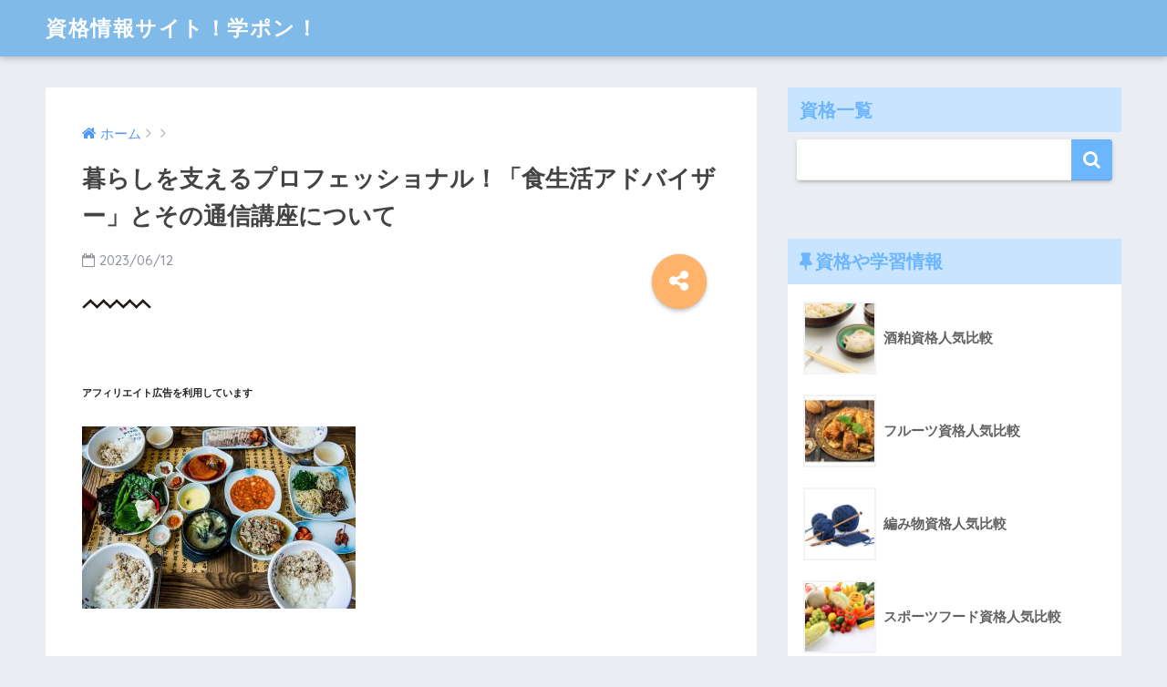

--- FILE ---
content_type: text/html; charset=UTF-8
request_url: https://www.e-sol.net/aluminous-749358_960_720/
body_size: 12888
content:
<!doctype html> <!--[if lt IE 7]><html dir="ltr" lang="ja" prefix="og: https://ogp.me/ns#" class="no-js lt-ie9 lt-ie8 lt-ie7"><![endif]--> <!--[if (IE 7)&!(IEMobile)]><html dir="ltr" lang="ja" prefix="og: https://ogp.me/ns#" class="no-js lt-ie9 lt-ie8"><![endif]--> <!--[if (IE 8)&!(IEMobile)]><html dir="ltr" lang="ja" prefix="og: https://ogp.me/ns#" class="no-js lt-ie9"><![endif]--> <!--[if gt IE 8]><!--><html dir="ltr" lang="ja" prefix="og: https://ogp.me/ns#" class="no-js"><!--<![endif]--><head><meta charset="utf-8"><meta http-equiv="X-UA-Compatible" content="IE=edge"><meta name="HandheldFriendly" content="True"><meta name="MobileOptimized" content="320"><meta name="viewport" content="width=device-width, initial-scale=1"/><meta name="msapplication-TileColor" content="#6bb6ff"><meta name="theme-color" content="#6bb6ff"><link rel="pingback" href="https://www.e-sol.net/xmlrpc.php"><title>暮らしを支えるプロフェッショナル！「食生活アドバイザー」とその通信講座について | 資格情報サイト！学ポン！</title><meta name="robots" content="max-image-preview:large" /><meta name="author" content="croud_lilac8"/><meta name="google-site-verification" content="pg_dNWX3uO1ksv_g6yF-QjVdYWNCykoxQosIRy8oc90" /><link rel="canonical" href="https://www.e-sol.net/aluminous-749358_960_720/" /><meta name="generator" content="All in One SEO (AIOSEO) 4.9.3" /><meta property="og:locale" content="ja_JP" /><meta property="og:site_name" content="資格情報サイト！学ポン！ | 学びの情報サイト。資格や通信教育・通信講座の情報" /><meta property="og:type" content="article" /><meta property="og:title" content="暮らしを支えるプロフェッショナル！「食生活アドバイザー」とその通信講座について | 資格情報サイト！学ポン！" /><meta property="og:url" content="https://www.e-sol.net/aluminous-749358_960_720/" /><meta property="article:published_time" content="2023-06-12T03:34:13+00:00" /><meta property="article:modified_time" content="2023-06-12T03:34:13+00:00" /><meta name="twitter:card" content="summary" /><meta name="twitter:title" content="暮らしを支えるプロフェッショナル！「食生活アドバイザー」とその通信講座について | 資格情報サイト！学ポン！" /> <script type="application/ld+json" class="aioseo-schema">{"@context":"https:\/\/schema.org","@graph":[{"@type":"BreadcrumbList","@id":"https:\/\/www.e-sol.net\/aluminous-749358_960_720\/#breadcrumblist","itemListElement":[{"@type":"ListItem","@id":"https:\/\/www.e-sol.net#listItem","position":1,"name":"\u30db\u30fc\u30e0","item":"https:\/\/www.e-sol.net","nextItem":{"@type":"ListItem","@id":"https:\/\/www.e-sol.net\/aluminous-749358_960_720\/#listItem","name":"\u66ae\u3089\u3057\u3092\u652f\u3048\u308b\u30d7\u30ed\u30d5\u30a7\u30c3\u30b7\u30e7\u30ca\u30eb\uff01\u300c\u98df\u751f\u6d3b\u30a2\u30c9\u30d0\u30a4\u30b6\u30fc\u300d\u3068\u305d\u306e\u901a\u4fe1\u8b1b\u5ea7\u306b\u3064\u3044\u3066"}},{"@type":"ListItem","@id":"https:\/\/www.e-sol.net\/aluminous-749358_960_720\/#listItem","position":2,"name":"\u66ae\u3089\u3057\u3092\u652f\u3048\u308b\u30d7\u30ed\u30d5\u30a7\u30c3\u30b7\u30e7\u30ca\u30eb\uff01\u300c\u98df\u751f\u6d3b\u30a2\u30c9\u30d0\u30a4\u30b6\u30fc\u300d\u3068\u305d\u306e\u901a\u4fe1\u8b1b\u5ea7\u306b\u3064\u3044\u3066","previousItem":{"@type":"ListItem","@id":"https:\/\/www.e-sol.net#listItem","name":"\u30db\u30fc\u30e0"}}]},{"@type":"ItemPage","@id":"https:\/\/www.e-sol.net\/aluminous-749358_960_720\/#itempage","url":"https:\/\/www.e-sol.net\/aluminous-749358_960_720\/","name":"\u66ae\u3089\u3057\u3092\u652f\u3048\u308b\u30d7\u30ed\u30d5\u30a7\u30c3\u30b7\u30e7\u30ca\u30eb\uff01\u300c\u98df\u751f\u6d3b\u30a2\u30c9\u30d0\u30a4\u30b6\u30fc\u300d\u3068\u305d\u306e\u901a\u4fe1\u8b1b\u5ea7\u306b\u3064\u3044\u3066 | \u8cc7\u683c\u60c5\u5831\u30b5\u30a4\u30c8\uff01\u5b66\u30dd\u30f3\uff01","inLanguage":"ja","isPartOf":{"@id":"https:\/\/www.e-sol.net\/#website"},"breadcrumb":{"@id":"https:\/\/www.e-sol.net\/aluminous-749358_960_720\/#breadcrumblist"},"author":{"@id":"https:\/\/www.e-sol.net\/author\/croud_lilac8\/#author"},"creator":{"@id":"https:\/\/www.e-sol.net\/author\/croud_lilac8\/#author"},"datePublished":"2023-06-12T12:34:13+09:00","dateModified":"2023-06-12T12:34:13+09:00"},{"@type":"Organization","@id":"https:\/\/www.e-sol.net\/#organization","name":"\u8cc7\u683c\u60c5\u5831\u30b5\u30a4\u30c8\uff01\u5b66\u30dd\u30f3\uff01","description":"\u5b66\u3073\u306e\u60c5\u5831\u30b5\u30a4\u30c8\u3002\u8cc7\u683c\u3084\u901a\u4fe1\u6559\u80b2\u30fb\u901a\u4fe1\u8b1b\u5ea7\u306e\u60c5\u5831","url":"https:\/\/www.e-sol.net\/"},{"@type":"Person","@id":"https:\/\/www.e-sol.net\/author\/croud_lilac8\/#author","url":"https:\/\/www.e-sol.net\/author\/croud_lilac8\/","name":"croud_lilac8","image":{"@type":"ImageObject","@id":"https:\/\/www.e-sol.net\/aluminous-749358_960_720\/#authorImage","url":"https:\/\/secure.gravatar.com\/avatar\/402ae2b2e338d2600b0e9b7a1339cabbf8aade54b43fda82ab4e18bb3ba996d2?s=96&d=mm&r=g","width":96,"height":96,"caption":"croud_lilac8"}},{"@type":"WebSite","@id":"https:\/\/www.e-sol.net\/#website","url":"https:\/\/www.e-sol.net\/","name":"\u8cc7\u683c\u60c5\u5831\u30b5\u30a4\u30c8\uff01\u5b66\u30dd\u30f3\uff01","description":"\u5b66\u3073\u306e\u60c5\u5831\u30b5\u30a4\u30c8\u3002\u8cc7\u683c\u3084\u901a\u4fe1\u6559\u80b2\u30fb\u901a\u4fe1\u8b1b\u5ea7\u306e\u60c5\u5831","inLanguage":"ja","publisher":{"@id":"https:\/\/www.e-sol.net\/#organization"}}]}</script> <link rel='dns-prefetch' href='//modules.promolayer.io' /><link rel='dns-prefetch' href='//ajax.googleapis.com' /><link rel='dns-prefetch' href='//fonts.googleapis.com' /><link rel="alternate" type="application/rss+xml" title="資格情報サイト！学ポン！ &raquo; フィード" href="https://www.e-sol.net/feed/" /><link rel="alternate" type="application/rss+xml" title="資格情報サイト！学ポン！ &raquo; コメントフィード" href="https://www.e-sol.net/comments/feed/" /><link rel="alternate" title="oEmbed (JSON)" type="application/json+oembed" href="https://www.e-sol.net/wp-json/oembed/1.0/embed?url=https%3A%2F%2Fwww.e-sol.net%2Faluminous-749358_960_720%2F" /><link rel="alternate" title="oEmbed (XML)" type="text/xml+oembed" href="https://www.e-sol.net/wp-json/oembed/1.0/embed?url=https%3A%2F%2Fwww.e-sol.net%2Faluminous-749358_960_720%2F&#038;format=xml" /><style id='wp-img-auto-sizes-contain-inline-css' type='text/css'>img:is([sizes=auto i],[sizes^="auto," i]){contain-intrinsic-size:3000px 1500px}
/*# sourceURL=wp-img-auto-sizes-contain-inline-css */</style><style id='wp-emoji-styles-inline-css' type='text/css'>img.wp-smiley, img.emoji {
		display: inline !important;
		border: none !important;
		box-shadow: none !important;
		height: 1em !important;
		width: 1em !important;
		margin: 0 0.07em !important;
		vertical-align: -0.1em !important;
		background: none !important;
		padding: 0 !important;
	}
/*# sourceURL=wp-emoji-styles-inline-css */</style><style id='wp-block-library-inline-css' type='text/css'>:root{--wp-block-synced-color:#7a00df;--wp-block-synced-color--rgb:122,0,223;--wp-bound-block-color:var(--wp-block-synced-color);--wp-editor-canvas-background:#ddd;--wp-admin-theme-color:#007cba;--wp-admin-theme-color--rgb:0,124,186;--wp-admin-theme-color-darker-10:#006ba1;--wp-admin-theme-color-darker-10--rgb:0,107,160.5;--wp-admin-theme-color-darker-20:#005a87;--wp-admin-theme-color-darker-20--rgb:0,90,135;--wp-admin-border-width-focus:2px}@media (min-resolution:192dpi){:root{--wp-admin-border-width-focus:1.5px}}.wp-element-button{cursor:pointer}:root .has-very-light-gray-background-color{background-color:#eee}:root .has-very-dark-gray-background-color{background-color:#313131}:root .has-very-light-gray-color{color:#eee}:root .has-very-dark-gray-color{color:#313131}:root .has-vivid-green-cyan-to-vivid-cyan-blue-gradient-background{background:linear-gradient(135deg,#00d084,#0693e3)}:root .has-purple-crush-gradient-background{background:linear-gradient(135deg,#34e2e4,#4721fb 50%,#ab1dfe)}:root .has-hazy-dawn-gradient-background{background:linear-gradient(135deg,#faaca8,#dad0ec)}:root .has-subdued-olive-gradient-background{background:linear-gradient(135deg,#fafae1,#67a671)}:root .has-atomic-cream-gradient-background{background:linear-gradient(135deg,#fdd79a,#004a59)}:root .has-nightshade-gradient-background{background:linear-gradient(135deg,#330968,#31cdcf)}:root .has-midnight-gradient-background{background:linear-gradient(135deg,#020381,#2874fc)}:root{--wp--preset--font-size--normal:16px;--wp--preset--font-size--huge:42px}.has-regular-font-size{font-size:1em}.has-larger-font-size{font-size:2.625em}.has-normal-font-size{font-size:var(--wp--preset--font-size--normal)}.has-huge-font-size{font-size:var(--wp--preset--font-size--huge)}.has-text-align-center{text-align:center}.has-text-align-left{text-align:left}.has-text-align-right{text-align:right}.has-fit-text{white-space:nowrap!important}#end-resizable-editor-section{display:none}.aligncenter{clear:both}.items-justified-left{justify-content:flex-start}.items-justified-center{justify-content:center}.items-justified-right{justify-content:flex-end}.items-justified-space-between{justify-content:space-between}.screen-reader-text{border:0;clip-path:inset(50%);height:1px;margin:-1px;overflow:hidden;padding:0;position:absolute;width:1px;word-wrap:normal!important}.screen-reader-text:focus{background-color:#ddd;clip-path:none;color:#444;display:block;font-size:1em;height:auto;left:5px;line-height:normal;padding:15px 23px 14px;text-decoration:none;top:5px;width:auto;z-index:100000}html :where(.has-border-color){border-style:solid}html :where([style*=border-top-color]){border-top-style:solid}html :where([style*=border-right-color]){border-right-style:solid}html :where([style*=border-bottom-color]){border-bottom-style:solid}html :where([style*=border-left-color]){border-left-style:solid}html :where([style*=border-width]){border-style:solid}html :where([style*=border-top-width]){border-top-style:solid}html :where([style*=border-right-width]){border-right-style:solid}html :where([style*=border-bottom-width]){border-bottom-style:solid}html :where([style*=border-left-width]){border-left-style:solid}html :where(img[class*=wp-image-]){height:auto;max-width:100%}:where(figure){margin:0 0 1em}html :where(.is-position-sticky){--wp-admin--admin-bar--position-offset:var(--wp-admin--admin-bar--height,0px)}@media screen and (max-width:600px){html :where(.is-position-sticky){--wp-admin--admin-bar--position-offset:0px}}

/*# sourceURL=wp-block-library-inline-css */</style><style id='wp-block-heading-inline-css' type='text/css'>h1:where(.wp-block-heading).has-background,h2:where(.wp-block-heading).has-background,h3:where(.wp-block-heading).has-background,h4:where(.wp-block-heading).has-background,h5:where(.wp-block-heading).has-background,h6:where(.wp-block-heading).has-background{padding:1.25em 2.375em}h1.has-text-align-left[style*=writing-mode]:where([style*=vertical-lr]),h1.has-text-align-right[style*=writing-mode]:where([style*=vertical-rl]),h2.has-text-align-left[style*=writing-mode]:where([style*=vertical-lr]),h2.has-text-align-right[style*=writing-mode]:where([style*=vertical-rl]),h3.has-text-align-left[style*=writing-mode]:where([style*=vertical-lr]),h3.has-text-align-right[style*=writing-mode]:where([style*=vertical-rl]),h4.has-text-align-left[style*=writing-mode]:where([style*=vertical-lr]),h4.has-text-align-right[style*=writing-mode]:where([style*=vertical-rl]),h5.has-text-align-left[style*=writing-mode]:where([style*=vertical-lr]),h5.has-text-align-right[style*=writing-mode]:where([style*=vertical-rl]),h6.has-text-align-left[style*=writing-mode]:where([style*=vertical-lr]),h6.has-text-align-right[style*=writing-mode]:where([style*=vertical-rl]){rotate:180deg}
/*# sourceURL=https://www.e-sol.net/wp-includes/blocks/heading/style.min.css */</style><style id='global-styles-inline-css' type='text/css'>:root{--wp--preset--aspect-ratio--square: 1;--wp--preset--aspect-ratio--4-3: 4/3;--wp--preset--aspect-ratio--3-4: 3/4;--wp--preset--aspect-ratio--3-2: 3/2;--wp--preset--aspect-ratio--2-3: 2/3;--wp--preset--aspect-ratio--16-9: 16/9;--wp--preset--aspect-ratio--9-16: 9/16;--wp--preset--color--black: #000000;--wp--preset--color--cyan-bluish-gray: #abb8c3;--wp--preset--color--white: #ffffff;--wp--preset--color--pale-pink: #f78da7;--wp--preset--color--vivid-red: #cf2e2e;--wp--preset--color--luminous-vivid-orange: #ff6900;--wp--preset--color--luminous-vivid-amber: #fcb900;--wp--preset--color--light-green-cyan: #7bdcb5;--wp--preset--color--vivid-green-cyan: #00d084;--wp--preset--color--pale-cyan-blue: #8ed1fc;--wp--preset--color--vivid-cyan-blue: #0693e3;--wp--preset--color--vivid-purple: #9b51e0;--wp--preset--gradient--vivid-cyan-blue-to-vivid-purple: linear-gradient(135deg,rgb(6,147,227) 0%,rgb(155,81,224) 100%);--wp--preset--gradient--light-green-cyan-to-vivid-green-cyan: linear-gradient(135deg,rgb(122,220,180) 0%,rgb(0,208,130) 100%);--wp--preset--gradient--luminous-vivid-amber-to-luminous-vivid-orange: linear-gradient(135deg,rgb(252,185,0) 0%,rgb(255,105,0) 100%);--wp--preset--gradient--luminous-vivid-orange-to-vivid-red: linear-gradient(135deg,rgb(255,105,0) 0%,rgb(207,46,46) 100%);--wp--preset--gradient--very-light-gray-to-cyan-bluish-gray: linear-gradient(135deg,rgb(238,238,238) 0%,rgb(169,184,195) 100%);--wp--preset--gradient--cool-to-warm-spectrum: linear-gradient(135deg,rgb(74,234,220) 0%,rgb(151,120,209) 20%,rgb(207,42,186) 40%,rgb(238,44,130) 60%,rgb(251,105,98) 80%,rgb(254,248,76) 100%);--wp--preset--gradient--blush-light-purple: linear-gradient(135deg,rgb(255,206,236) 0%,rgb(152,150,240) 100%);--wp--preset--gradient--blush-bordeaux: linear-gradient(135deg,rgb(254,205,165) 0%,rgb(254,45,45) 50%,rgb(107,0,62) 100%);--wp--preset--gradient--luminous-dusk: linear-gradient(135deg,rgb(255,203,112) 0%,rgb(199,81,192) 50%,rgb(65,88,208) 100%);--wp--preset--gradient--pale-ocean: linear-gradient(135deg,rgb(255,245,203) 0%,rgb(182,227,212) 50%,rgb(51,167,181) 100%);--wp--preset--gradient--electric-grass: linear-gradient(135deg,rgb(202,248,128) 0%,rgb(113,206,126) 100%);--wp--preset--gradient--midnight: linear-gradient(135deg,rgb(2,3,129) 0%,rgb(40,116,252) 100%);--wp--preset--font-size--small: 13px;--wp--preset--font-size--medium: 20px;--wp--preset--font-size--large: 36px;--wp--preset--font-size--x-large: 42px;--wp--preset--spacing--20: 0.44rem;--wp--preset--spacing--30: 0.67rem;--wp--preset--spacing--40: 1rem;--wp--preset--spacing--50: 1.5rem;--wp--preset--spacing--60: 2.25rem;--wp--preset--spacing--70: 3.38rem;--wp--preset--spacing--80: 5.06rem;--wp--preset--shadow--natural: 6px 6px 9px rgba(0, 0, 0, 0.2);--wp--preset--shadow--deep: 12px 12px 50px rgba(0, 0, 0, 0.4);--wp--preset--shadow--sharp: 6px 6px 0px rgba(0, 0, 0, 0.2);--wp--preset--shadow--outlined: 6px 6px 0px -3px rgb(255, 255, 255), 6px 6px rgb(0, 0, 0);--wp--preset--shadow--crisp: 6px 6px 0px rgb(0, 0, 0);}:where(.is-layout-flex){gap: 0.5em;}:where(.is-layout-grid){gap: 0.5em;}body .is-layout-flex{display: flex;}.is-layout-flex{flex-wrap: wrap;align-items: center;}.is-layout-flex > :is(*, div){margin: 0;}body .is-layout-grid{display: grid;}.is-layout-grid > :is(*, div){margin: 0;}:where(.wp-block-columns.is-layout-flex){gap: 2em;}:where(.wp-block-columns.is-layout-grid){gap: 2em;}:where(.wp-block-post-template.is-layout-flex){gap: 1.25em;}:where(.wp-block-post-template.is-layout-grid){gap: 1.25em;}.has-black-color{color: var(--wp--preset--color--black) !important;}.has-cyan-bluish-gray-color{color: var(--wp--preset--color--cyan-bluish-gray) !important;}.has-white-color{color: var(--wp--preset--color--white) !important;}.has-pale-pink-color{color: var(--wp--preset--color--pale-pink) !important;}.has-vivid-red-color{color: var(--wp--preset--color--vivid-red) !important;}.has-luminous-vivid-orange-color{color: var(--wp--preset--color--luminous-vivid-orange) !important;}.has-luminous-vivid-amber-color{color: var(--wp--preset--color--luminous-vivid-amber) !important;}.has-light-green-cyan-color{color: var(--wp--preset--color--light-green-cyan) !important;}.has-vivid-green-cyan-color{color: var(--wp--preset--color--vivid-green-cyan) !important;}.has-pale-cyan-blue-color{color: var(--wp--preset--color--pale-cyan-blue) !important;}.has-vivid-cyan-blue-color{color: var(--wp--preset--color--vivid-cyan-blue) !important;}.has-vivid-purple-color{color: var(--wp--preset--color--vivid-purple) !important;}.has-black-background-color{background-color: var(--wp--preset--color--black) !important;}.has-cyan-bluish-gray-background-color{background-color: var(--wp--preset--color--cyan-bluish-gray) !important;}.has-white-background-color{background-color: var(--wp--preset--color--white) !important;}.has-pale-pink-background-color{background-color: var(--wp--preset--color--pale-pink) !important;}.has-vivid-red-background-color{background-color: var(--wp--preset--color--vivid-red) !important;}.has-luminous-vivid-orange-background-color{background-color: var(--wp--preset--color--luminous-vivid-orange) !important;}.has-luminous-vivid-amber-background-color{background-color: var(--wp--preset--color--luminous-vivid-amber) !important;}.has-light-green-cyan-background-color{background-color: var(--wp--preset--color--light-green-cyan) !important;}.has-vivid-green-cyan-background-color{background-color: var(--wp--preset--color--vivid-green-cyan) !important;}.has-pale-cyan-blue-background-color{background-color: var(--wp--preset--color--pale-cyan-blue) !important;}.has-vivid-cyan-blue-background-color{background-color: var(--wp--preset--color--vivid-cyan-blue) !important;}.has-vivid-purple-background-color{background-color: var(--wp--preset--color--vivid-purple) !important;}.has-black-border-color{border-color: var(--wp--preset--color--black) !important;}.has-cyan-bluish-gray-border-color{border-color: var(--wp--preset--color--cyan-bluish-gray) !important;}.has-white-border-color{border-color: var(--wp--preset--color--white) !important;}.has-pale-pink-border-color{border-color: var(--wp--preset--color--pale-pink) !important;}.has-vivid-red-border-color{border-color: var(--wp--preset--color--vivid-red) !important;}.has-luminous-vivid-orange-border-color{border-color: var(--wp--preset--color--luminous-vivid-orange) !important;}.has-luminous-vivid-amber-border-color{border-color: var(--wp--preset--color--luminous-vivid-amber) !important;}.has-light-green-cyan-border-color{border-color: var(--wp--preset--color--light-green-cyan) !important;}.has-vivid-green-cyan-border-color{border-color: var(--wp--preset--color--vivid-green-cyan) !important;}.has-pale-cyan-blue-border-color{border-color: var(--wp--preset--color--pale-cyan-blue) !important;}.has-vivid-cyan-blue-border-color{border-color: var(--wp--preset--color--vivid-cyan-blue) !important;}.has-vivid-purple-border-color{border-color: var(--wp--preset--color--vivid-purple) !important;}.has-vivid-cyan-blue-to-vivid-purple-gradient-background{background: var(--wp--preset--gradient--vivid-cyan-blue-to-vivid-purple) !important;}.has-light-green-cyan-to-vivid-green-cyan-gradient-background{background: var(--wp--preset--gradient--light-green-cyan-to-vivid-green-cyan) !important;}.has-luminous-vivid-amber-to-luminous-vivid-orange-gradient-background{background: var(--wp--preset--gradient--luminous-vivid-amber-to-luminous-vivid-orange) !important;}.has-luminous-vivid-orange-to-vivid-red-gradient-background{background: var(--wp--preset--gradient--luminous-vivid-orange-to-vivid-red) !important;}.has-very-light-gray-to-cyan-bluish-gray-gradient-background{background: var(--wp--preset--gradient--very-light-gray-to-cyan-bluish-gray) !important;}.has-cool-to-warm-spectrum-gradient-background{background: var(--wp--preset--gradient--cool-to-warm-spectrum) !important;}.has-blush-light-purple-gradient-background{background: var(--wp--preset--gradient--blush-light-purple) !important;}.has-blush-bordeaux-gradient-background{background: var(--wp--preset--gradient--blush-bordeaux) !important;}.has-luminous-dusk-gradient-background{background: var(--wp--preset--gradient--luminous-dusk) !important;}.has-pale-ocean-gradient-background{background: var(--wp--preset--gradient--pale-ocean) !important;}.has-electric-grass-gradient-background{background: var(--wp--preset--gradient--electric-grass) !important;}.has-midnight-gradient-background{background: var(--wp--preset--gradient--midnight) !important;}.has-small-font-size{font-size: var(--wp--preset--font-size--small) !important;}.has-medium-font-size{font-size: var(--wp--preset--font-size--medium) !important;}.has-large-font-size{font-size: var(--wp--preset--font-size--large) !important;}.has-x-large-font-size{font-size: var(--wp--preset--font-size--x-large) !important;}
/*# sourceURL=global-styles-inline-css */</style><style id='classic-theme-styles-inline-css' type='text/css'>/*! This file is auto-generated */
.wp-block-button__link{color:#fff;background-color:#32373c;border-radius:9999px;box-shadow:none;text-decoration:none;padding:calc(.667em + 2px) calc(1.333em + 2px);font-size:1.125em}.wp-block-file__button{background:#32373c;color:#fff;text-decoration:none}
/*# sourceURL=/wp-includes/css/classic-themes.min.css */</style><link rel='stylesheet' id='toc-screen-css' href='https://www.e-sol.net/wp-content/plugins/table-of-contents-plus/screen.min.css' type='text/css' media='all' /><link rel='stylesheet' id='sng-stylesheet-css' href='https://www.e-sol.net/wp-content/cache/autoptimize/css/autoptimize_single_3a04bb409493717b8843bb36e211b3be.css' type='text/css' media='all' /><link rel='stylesheet' id='sng-option-css' href='https://www.e-sol.net/wp-content/cache/autoptimize/css/autoptimize_single_52242bfdc86907b8e18ca03f91aabc70.css' type='text/css' media='all' /><link rel='stylesheet' id='sng-googlefonts-css' href='//fonts.googleapis.com/css?family=Quicksand%3A500%2C700' type='text/css' media='all' /><link rel='stylesheet' id='sng-fontawesome-css' href='https://www.e-sol.net/wp-content/cache/autoptimize/css/autoptimize_single_c495654869785bc3df60216616814ad1.css' type='text/css' media='all' /><link rel='stylesheet' id='ripple-style-css' href='https://www.e-sol.net/wp-content/themes/sango-theme/library/ripple/rippler.min.css' type='text/css' media='all' /> <script type="module" src="https://modules.promolayer.io/index.js" data-pluid="X00GdwbcMVQD6GdjRqwL1TuRoGQ2" crossorigin async></script><script defer type="text/javascript" src="https://ajax.googleapis.com/ajax/libs/jquery/1.12.4/jquery.min.js" id="jquery-js"></script> <script defer type="text/javascript" src="https://www.e-sol.net/wp-content/themes/sango-theme/library/js/modernizr.custom.min.js" id="sng-modernizr-js"></script> <link rel="https://api.w.org/" href="https://www.e-sol.net/wp-json/" /><link rel="alternate" title="JSON" type="application/json" href="https://www.e-sol.net/wp-json/wp/v2/media/1358" /><link rel="EditURI" type="application/rsd+xml" title="RSD" href="https://www.e-sol.net/xmlrpc.php?rsd" /><link rel='shortlink' href='https://www.e-sol.net/?p=1358' /><meta property="og:title" content="暮らしを支えるプロフェッショナル！「食生活アドバイザー」とその通信講座について" /><meta property="og:description" content="" /><meta property="og:type" content="article" /><meta property="og:url" content="https://www.e-sol.net/aluminous-749358_960_720/" /><meta property="og:image" content="https://www.e-sol.net/wp-content/themes/sango-theme/library/images/default.jpg" /><meta property="og:site_name" content="資格情報サイト！学ポン！" /><meta name="twitter:card" content="summary_large_image" /><style type="text/css">a {color: #4f96f6;}
.main-c {color: #6bb6ff;}
.main-bc {background-color: #6bb6ff;}
.main-bdr,#inner-content .main-bdr {border-color:  #6bb6ff;}
.pastel-bc , #inner-content .pastel-bc {background-color: #c8e4ff;}
.accent-c {color: #ffb36b;}
.accent-bc {background-color: #ffb36b;}
.header,#footer-menu,.drawer__title {background-color: #7fbae9;}
#logo a {color: #FFF;}
.desktop-nav li a , .mobile-nav li a, #footer-menu a ,.copyright, #drawer__open,.drawer__title {color: #FFF;}
.drawer__title .close span, .drawer__title .close span:before {background: #FFF;}
.desktop-nav li:after {background: #FFF;}
.mobile-nav .current-menu-item {border-bottom-color: #FFF;}
.widgettitle {color: #6bb6ff;background-color:#c8e4ff;}
.footer {background-color: #e0e4eb;}
.footer, .footer a, .footer .widget ul li a {color: #3c3c3c;}
.body_bc {background-color: #eaedf2;}
/*Main Color*/
#toc_container .toc_title, #footer_menu .raised, .pagination a, .pagination span, #reply-title:before , .entry-content blockquote:before ,.main-c-before li:before {color: #6bb6ff;}
/*Main Color Background*/
#searchsubmit, #toc_container .toc_title:before, .cat-name, .pre_tag > span, .pagination .current, #submit ,.withtag_list > span,.main-bc-before li:before {background-color: #6bb6ff;}
/*Main Color Border*/
#toc_container, h3 ,.li-mainbdr ul,.li-mainbdr ol {border-color: #6bb6ff;}
/*Accent Color*/
.search-title .fa-search ,.acc-bc-before li:before {background: #ffb36b;}
/*Accent Color border*/
.li-accentbdr ul, .li-accentbdr ol {border-color: #ffb36b;}
/*Pastel Color Background*/
.pagination a:hover ,.li-pastelbc ul, .li-pastelbc ol {background: #c8e4ff;}</style></head><body class="attachment wp-singular attachment-template-default single single-attachment postid-1358 attachmentid-1358 attachment-jpeg wp-theme-sango-theme"><div id="container"><header class="header"><div id="inner-header" class="wrap cf"><p id="logo" class="h1 dfont"> <a href="https://www.e-sol.net">資格情報サイト！学ポン！</a></p></div></header><div id="content"><div id="inner-content" class="wrap cf"><main id="main" class="m-all t-2of3 d-5of7 cf"><article id="entry" class="cf post-1358 attachment type-attachment status-inherit nothumb"><header class="article-header entry-header"><nav id="breadcrumb"><ul itemscope itemtype="http://schema.org/BreadcrumbList"><li itemprop="itemListElement" itemscope itemtype="http://schema.org/ListItem"><a href="https://www.e-sol.net" itemprop="item"><span itemprop="name">ホーム</span></a><meta itemprop="position" content="1" /></li><li itemprop="itemListElement" itemscope itemtype="http://schema.org/ListItem"><a href="" itemprop="item"><span itemprop="name"></span></a><meta itemprop="position" content="2" /></li></ul></nav><h1 class="entry-title single-title">暮らしを支えるプロフェッショナル！「食生活アドバイザー」とその通信講座について</h1><p class="entry-meta vcard dfont"> <time class="pubdate entry-time" datetime="2023-06-12">2023/06/12</time></p> <input type="checkbox" id="fab"> <label class="fab-btn accent-bc" for="fab"><i class="fa fa-share-alt"></i></label> <label class="fab__close-cover" for="fab"></label><div id="fab__contents"><div class="fab__contents-main dfont"> <label class="close" for="fab"><span></span></label><p class="fab__contents_title">SHARE</p><p class="fab__contents_no-img">暮らしを支えるプロフェッショナル！「食生活アドバイザー」とその通信講座について</p><div class="sns-btn"><ul><li class="tw sns-btn__item"> <a href="https://twitter.com/share?url=https%3A%2F%2Fwww.e-sol.net%2Faluminous-749358_960_720%2F&text=%E6%9A%AE%E3%82%89%E3%81%97%E3%82%92%E6%94%AF%E3%81%88%E3%82%8B%E3%83%97%E3%83%AD%E3%83%95%E3%82%A7%E3%83%83%E3%82%B7%E3%83%A7%E3%83%8A%E3%83%AB%EF%BC%81%E3%80%8C%E9%A3%9F%E7%94%9F%E6%B4%BB%E3%82%A2%E3%83%89%E3%83%90%E3%82%A4%E3%82%B6%E3%83%BC%E3%80%8D%E3%81%A8%E3%81%9D%E3%81%AE%E9%80%9A%E4%BF%A1%E8%AC%9B%E5%BA%A7%E3%81%AB%E3%81%A4%E3%81%84%E3%81%A6%EF%BD%9C%E8%B3%87%E6%A0%BC%E6%83%85%E5%A0%B1%E3%82%B5%E3%82%A4%E3%83%88%EF%BC%81%E5%AD%A6%E3%83%9D%E3%83%B3%EF%BC%81" target="_blank"> <i class="fa fa-twitter"></i> <span class="share_txt">ツイート</span> </a></li><li class="fb sns-btn__item"> <a href="https://www.facebook.com/share.php?u=https%3A%2F%2Fwww.e-sol.net%2Faluminous-749358_960_720%2F&t=%E6%9A%AE%E3%82%89%E3%81%97%E3%82%92%E6%94%AF%E3%81%88%E3%82%8B%E3%83%97%E3%83%AD%E3%83%95%E3%82%A7%E3%83%83%E3%82%B7%E3%83%A7%E3%83%8A%E3%83%AB%EF%BC%81%E3%80%8C%E9%A3%9F%E7%94%9F%E6%B4%BB%E3%82%A2%E3%83%89%E3%83%90%E3%82%A4%E3%82%B6%E3%83%BC%E3%80%8D%E3%81%A8%E3%81%9D%E3%81%AE%E9%80%9A%E4%BF%A1%E8%AC%9B%E5%BA%A7%E3%81%AB%E3%81%A4%E3%81%84%E3%81%A6%EF%BD%9C%E8%B3%87%E6%A0%BC%E6%83%85%E5%A0%B1%E3%82%B5%E3%82%A4%E3%83%88%EF%BC%81%E5%AD%A6%E3%83%9D%E3%83%B3%EF%BC%81" target="_blank"> <i class="fa fa-facebook"></i> <span class="share_txt">シェア</span> </a></li><li class="hatebu sns-btn__item"> <a href="http://b.hatena.ne.jp/add?mode=confirm&url=https%3A%2F%2Fwww.e-sol.net%2Faluminous-749358_960_720%2F"  onclick="javascript:window.open(this.href, '', 'menubar=no,toolbar=no,resizable=yes,scrollbars=yes,height=400,width=510');return false;" target="_blank"> <i class="fa fa-hatebu"></i> <span class="share_txt">はてブ</span> </a></li><li class="gplus sns-btn__item"> <a href="https://plus.google.com/share?url=https%3A%2F%2Fwww.e-sol.net%2Faluminous-749358_960_720%2F" target="_blank"> <i class="fa fa-google-plus" aria-hidden="true"></i> <span class="share_txt">Google+</span> </a></li><li class="pkt sns-btn__item"> <a href="http://getpocket.com/edit?url=https%3A%2F%2Fwww.e-sol.net%2Faluminous-749358_960_720%2F&title=%E6%9A%AE%E3%82%89%E3%81%97%E3%82%92%E6%94%AF%E3%81%88%E3%82%8B%E3%83%97%E3%83%AD%E3%83%95%E3%82%A7%E3%83%83%E3%82%B7%E3%83%A7%E3%83%8A%E3%83%AB%EF%BC%81%E3%80%8C%E9%A3%9F%E7%94%9F%E6%B4%BB%E3%82%A2%E3%83%89%E3%83%90%E3%82%A4%E3%82%B6%E3%83%BC%E3%80%8D%E3%81%A8%E3%81%9D%E3%81%AE%E9%80%9A%E4%BF%A1%E8%AC%9B%E5%BA%A7%E3%81%AB%E3%81%A4%E3%81%84%E3%81%A6%EF%BD%9C%E8%B3%87%E6%A0%BC%E6%83%85%E5%A0%B1%E3%82%B5%E3%82%A4%E3%83%88%EF%BC%81%E5%AD%A6%E3%83%9D%E3%83%B3%EF%BC%81" target="_blank"> <i class="fa fa-get-pocket"></i> <span class="share_txt">Pocket</span> </a></li><li class="line sns-btn__item"> <a href="http://line.me/R/msg/text/?https%3A%2F%2Fwww.e-sol.net%2Faluminous-749358_960_720%2F%0D%0A%E6%9A%AE%E3%82%89%E3%81%97%E3%82%92%E6%94%AF%E3%81%88%E3%82%8B%E3%83%97%E3%83%AD%E3%83%95%E3%82%A7%E3%83%83%E3%82%B7%E3%83%A7%E3%83%8A%E3%83%AB%EF%BC%81%E3%80%8C%E9%A3%9F%E7%94%9F%E6%B4%BB%E3%82%A2%E3%83%89%E3%83%90%E3%82%A4%E3%82%B6%E3%83%BC%E3%80%8D%E3%81%A8%E3%81%9D%E3%81%AE%E9%80%9A%E4%BF%A1%E8%AC%9B%E5%BA%A7%E3%81%AB%E3%81%A4%E3%81%84%E3%81%A6%EF%BD%9C%E8%B3%87%E6%A0%BC%E6%83%85%E5%A0%B1%E3%82%B5%E3%82%A4%E3%83%88%EF%BC%81%E5%AD%A6%E3%83%9D%E3%83%B3%EF%BC%81" target="_blank"> <i class="fa fa-comment"></i> <span class="share_txt">LINE</span> </a></li></ul></div></div></div></header><section class="entry-content cf"><div class="sponsored"><h6 class="wp-block-heading">アフィリエイト広告を利用しています</h6></div><p class="attachment"><a href='https://www.e-sol.net/wp-content/uploads/2016/04/aluminous-749358_960_720-e1461936371631.jpg'><img fetchpriority="high" decoding="async" width="300" height="200" src="https://www.e-sol.net/wp-content/uploads/2016/04/aluminous-749358_960_720-300x200.jpg" class="attachment-medium size-medium" alt="食生活アドバイザー/食/資格" srcset="https://www.e-sol.net/wp-content/uploads/2016/04/aluminous-749358_960_720-300x200.jpg 300w, https://www.e-sol.net/wp-content/uploads/2016/04/aluminous-749358_960_720-768x512.jpg 768w, https://www.e-sol.net/wp-content/uploads/2016/04/aluminous-749358_960_720-600x400.jpg 600w, https://www.e-sol.net/wp-content/uploads/2016/04/aluminous-749358_960_720-e1461936371631.jpg 620w" sizes="(max-width: 300px) 100vw, 300px" /></a></p></section><footer class="article-footer"><aside><div class="footer-contents"><div class="sns-btn normal-sns"> <span class="sns-btn__title">SHARE</span><ul><li class="tw sns-btn__item"> <a href="https://twitter.com/share?url=https%3A%2F%2Fwww.e-sol.net%2Faluminous-749358_960_720%2F&text=%E6%9A%AE%E3%82%89%E3%81%97%E3%82%92%E6%94%AF%E3%81%88%E3%82%8B%E3%83%97%E3%83%AD%E3%83%95%E3%82%A7%E3%83%83%E3%82%B7%E3%83%A7%E3%83%8A%E3%83%AB%EF%BC%81%E3%80%8C%E9%A3%9F%E7%94%9F%E6%B4%BB%E3%82%A2%E3%83%89%E3%83%90%E3%82%A4%E3%82%B6%E3%83%BC%E3%80%8D%E3%81%A8%E3%81%9D%E3%81%AE%E9%80%9A%E4%BF%A1%E8%AC%9B%E5%BA%A7%E3%81%AB%E3%81%A4%E3%81%84%E3%81%A6%EF%BD%9C%E8%B3%87%E6%A0%BC%E6%83%85%E5%A0%B1%E3%82%B5%E3%82%A4%E3%83%88%EF%BC%81%E5%AD%A6%E3%83%9D%E3%83%B3%EF%BC%81" target="_blank"> <i class="fa fa-twitter"></i> <span class="share_txt">ツイート</span> </a></li><li class="fb sns-btn__item"> <a href="https://www.facebook.com/share.php?u=https%3A%2F%2Fwww.e-sol.net%2Faluminous-749358_960_720%2F&t=%E6%9A%AE%E3%82%89%E3%81%97%E3%82%92%E6%94%AF%E3%81%88%E3%82%8B%E3%83%97%E3%83%AD%E3%83%95%E3%82%A7%E3%83%83%E3%82%B7%E3%83%A7%E3%83%8A%E3%83%AB%EF%BC%81%E3%80%8C%E9%A3%9F%E7%94%9F%E6%B4%BB%E3%82%A2%E3%83%89%E3%83%90%E3%82%A4%E3%82%B6%E3%83%BC%E3%80%8D%E3%81%A8%E3%81%9D%E3%81%AE%E9%80%9A%E4%BF%A1%E8%AC%9B%E5%BA%A7%E3%81%AB%E3%81%A4%E3%81%84%E3%81%A6%EF%BD%9C%E8%B3%87%E6%A0%BC%E6%83%85%E5%A0%B1%E3%82%B5%E3%82%A4%E3%83%88%EF%BC%81%E5%AD%A6%E3%83%9D%E3%83%B3%EF%BC%81" target="_blank"> <i class="fa fa-facebook"></i> <span class="share_txt">シェア</span> </a></li><li class="hatebu sns-btn__item"> <a href="http://b.hatena.ne.jp/add?mode=confirm&url=https%3A%2F%2Fwww.e-sol.net%2Faluminous-749358_960_720%2F"  onclick="javascript:window.open(this.href, '', 'menubar=no,toolbar=no,resizable=yes,scrollbars=yes,height=400,width=510');return false;" target="_blank"> <i class="fa fa-hatebu"></i> <span class="share_txt">はてブ</span> </a></li><li class="gplus sns-btn__item"> <a href="https://plus.google.com/share?url=https%3A%2F%2Fwww.e-sol.net%2Faluminous-749358_960_720%2F" target="_blank"> <i class="fa fa-google-plus" aria-hidden="true"></i> <span class="share_txt">Google+</span> </a></li><li class="pkt sns-btn__item"> <a href="http://getpocket.com/edit?url=https%3A%2F%2Fwww.e-sol.net%2Faluminous-749358_960_720%2F&title=%E6%9A%AE%E3%82%89%E3%81%97%E3%82%92%E6%94%AF%E3%81%88%E3%82%8B%E3%83%97%E3%83%AD%E3%83%95%E3%82%A7%E3%83%83%E3%82%B7%E3%83%A7%E3%83%8A%E3%83%AB%EF%BC%81%E3%80%8C%E9%A3%9F%E7%94%9F%E6%B4%BB%E3%82%A2%E3%83%89%E3%83%90%E3%82%A4%E3%82%B6%E3%83%BC%E3%80%8D%E3%81%A8%E3%81%9D%E3%81%AE%E9%80%9A%E4%BF%A1%E8%AC%9B%E5%BA%A7%E3%81%AB%E3%81%A4%E3%81%84%E3%81%A6%EF%BD%9C%E8%B3%87%E6%A0%BC%E6%83%85%E5%A0%B1%E3%82%B5%E3%82%A4%E3%83%88%EF%BC%81%E5%AD%A6%E3%83%9D%E3%83%B3%EF%BC%81" target="_blank"> <i class="fa fa-get-pocket"></i> <span class="share_txt">Pocket</span> </a></li><li class="line sns-btn__item"> <a href="http://line.me/R/msg/text/?https%3A%2F%2Fwww.e-sol.net%2Faluminous-749358_960_720%2F%0D%0A%E6%9A%AE%E3%82%89%E3%81%97%E3%82%92%E6%94%AF%E3%81%88%E3%82%8B%E3%83%97%E3%83%AD%E3%83%95%E3%82%A7%E3%83%83%E3%82%B7%E3%83%A7%E3%83%8A%E3%83%AB%EF%BC%81%E3%80%8C%E9%A3%9F%E7%94%9F%E6%B4%BB%E3%82%A2%E3%83%89%E3%83%90%E3%82%A4%E3%82%B6%E3%83%BC%E3%80%8D%E3%81%A8%E3%81%9D%E3%81%AE%E9%80%9A%E4%BF%A1%E8%AC%9B%E5%BA%A7%E3%81%AB%E3%81%A4%E3%81%84%E3%81%A6%EF%BD%9C%E8%B3%87%E6%A0%BC%E6%83%85%E5%A0%B1%E3%82%B5%E3%82%A4%E3%83%88%EF%BC%81%E5%AD%A6%E3%83%9D%E3%83%B3%EF%BC%81" target="_blank"> <i class="fa fa-comment"></i> <span class="share_txt">LINE</span> </a></li></ul></div><div class="footer-meta dfont"></div></div></aside></footer><div id="respond" class="comment-respond"><h3 id="reply-title" class="comment-reply-title">コメントを残す <small><a rel="nofollow" id="cancel-comment-reply-link" href="/aluminous-749358_960_720/#respond" style="display:none;">コメントをキャンセル</a></small></h3><form action="https://www.e-sol.net/wp-comments-post.php" method="post" id="commentform" class="comment-form"><p class="comment-notes"><span id="email-notes">メールアドレスが公開されることはありません。</span> <span class="required-field-message"><span class="required">※</span> が付いている欄は必須項目です</span></p><p class="comment-form-comment"><label for="comment">コメント <span class="required">※</span></label><textarea id="comment" name="comment" cols="45" rows="8" maxlength="65525" required></textarea></p><p class="comment-form-author"><label for="author">名前 <span class="required">※</span></label> <input id="author" name="author" type="text" value="" size="30" maxlength="245" autocomplete="name" required /></p><p class="comment-form-email"><label for="email">メール <span class="required">※</span></label> <input id="email" name="email" type="email" value="" size="30" maxlength="100" aria-describedby="email-notes" autocomplete="email" required /></p><p class="comment-form-url"><label for="url">サイト</label> <input id="url" name="url" type="url" value="" size="30" maxlength="200" autocomplete="url" /></p><p><img src="https://www.e-sol.net/wp-content/siteguard/462072456.png" alt="CAPTCHA"></p><p><label for="siteguard_captcha">上に表示された文字を入力してください。</label><br /><input type="text" name="siteguard_captcha" id="siteguard_captcha" class="input" value="" size="10" aria-required="true" /><input type="hidden" name="siteguard_captcha_prefix" id="siteguard_captcha_prefix" value="462072456" /></p><p class="form-submit"><input name="submit" type="submit" id="submit" class="submit" value="コメントを送信" /> <input type='hidden' name='comment_post_ID' value='1358' id='comment_post_ID' /> <input type='hidden' name='comment_parent' id='comment_parent' value='0' /></p><p style="display: none;"><input type="hidden" id="akismet_comment_nonce" name="akismet_comment_nonce" value="c6d5232634" /></p><p style="display: none !important;" class="akismet-fields-container" data-prefix="ak_"><label>&#916;<textarea name="ak_hp_textarea" cols="45" rows="8" maxlength="100"></textarea></label><input type="hidden" id="ak_js_1" name="ak_js" value="195"/><script defer src="[data-uri]"></script></p></form></div> <script type="application/ld+json">{
      "@context": "http://schema.org",
      "@type": "Article",
      "mainEntityOfPage":"https://www.e-sol.net/aluminous-749358_960_720/",
      "headline": "暮らしを支えるプロフェッショナル！「食生活アドバイザー」とその通信講座について",

      "image": {
      "@type": "ImageObject",
      "url": "https://www.e-sol.net/wp-content/uploads/2016/04/aluminous-749358_960_720-e1461936371631.jpg",
      "width":620,
      "height":413      },

      "datePublished": "2023-06-12T12:34:13+0900",
      "dateModified": "2023-06-12T12:34:13+0900",
      "author": {
      "@type": "Person",
      "name": "croud_lilac8"
      },
      "publisher": {
      "@type": "Organization",
      "name": "",
      "logo": {
      "@type": "ImageObject",
      "url": ""
      }
      },
      "description": ""
      }</script> </article><div class="prnx_box cf"></div></main><div id="sidebar1" class="sidebar m-all t-1of3 d-2of7 last-col cf" role="complementary"><div class="insidesp"><div id="notfix"><div id="search-2" class="widget widget_search"><h4 class="widgettitle dfont">資格一覧</h4><form role="search" method="get" id="searchform" class="searchform" action="https://www.e-sol.net/"><div> <input type="search" id="s" name="s" value="" /> <button type="submit" id="searchsubmit" ><i class="fa fa-search"></i></button></div></form></div><div id="recent-posts-2" class="widget widget_recent_entries"><h4 class="widgettitle dfont">資格や学習情報</h4><ul class="my-widget"><li><a href="https://www.e-sol.net/shikaku/sake-lees-qualification-popularity-ranking/"><figure class="my-widget__img"><img width="160" height="160" src="https://www.e-sol.net/wp-content/uploads/2018/07/sakekasu22-160x160.jpg" class="attachment-thumb-160 size-thumb-160 wp-post-image" alt="酒粕" decoding="async" loading="lazy" srcset="https://www.e-sol.net/wp-content/uploads/2018/07/sakekasu22-160x160.jpg 160w, https://www.e-sol.net/wp-content/uploads/2018/07/sakekasu22-150x150.jpg 150w, https://www.e-sol.net/wp-content/uploads/2018/07/sakekasu22-125x125.jpg 125w" sizes="auto, (max-width: 160px) 100vw, 160px" /></figure><div class="my-widget__text">酒粕資格人気比較</div> </a></li><li><a href="https://www.e-sol.net/shikaku/fruit-qualification-popularity-ranking/"><figure class="my-widget__img"><img width="160" height="160" src="https://www.e-sol.net/wp-content/uploads/2018/07/bezi82-160x160.jpg" class="attachment-thumb-160 size-thumb-160 wp-post-image" alt="フルーツ" decoding="async" loading="lazy" srcset="https://www.e-sol.net/wp-content/uploads/2018/07/bezi82-160x160.jpg 160w, https://www.e-sol.net/wp-content/uploads/2018/07/bezi82-150x150.jpg 150w, https://www.e-sol.net/wp-content/uploads/2018/07/bezi82-125x125.jpg 125w" sizes="auto, (max-width: 160px) 100vw, 160px" /></figure><div class="my-widget__text">フルーツ資格人気比較</div> </a></li><li><a href="https://www.e-sol.net/shikaku/knitting-qualification-popularity-ranking/"><figure class="my-widget__img"><img width="160" height="160" src="https://www.e-sol.net/wp-content/uploads/2018/07/amimono24-160x160.jpg" class="attachment-thumb-160 size-thumb-160 wp-post-image" alt="編み物" decoding="async" loading="lazy" srcset="https://www.e-sol.net/wp-content/uploads/2018/07/amimono24-160x160.jpg 160w, https://www.e-sol.net/wp-content/uploads/2018/07/amimono24-150x150.jpg 150w, https://www.e-sol.net/wp-content/uploads/2018/07/amimono24-125x125.jpg 125w" sizes="auto, (max-width: 160px) 100vw, 160px" /></figure><div class="my-widget__text">編み物資格人気比較</div> </a></li><li><a href="https://www.e-sol.net/shikaku/%e3%82%b9%e3%83%9d%e3%83%bc%e3%83%84%e3%83%95%e3%83%bc%e3%83%89%e8%b3%87%e6%a0%bc%e4%ba%ba%e6%b0%97%e3%83%a9%e3%83%b3%e3%82%ad%e3%83%b3%e3%82%b0/"><figure class="my-widget__img"><img width="160" height="160" src="https://www.e-sol.net/wp-content/uploads/2018/02/Sport022-160x160.jpg" class="attachment-thumb-160 size-thumb-160 wp-post-image" alt="スポーツフード資格" decoding="async" loading="lazy" srcset="https://www.e-sol.net/wp-content/uploads/2018/02/Sport022-160x160.jpg 160w, https://www.e-sol.net/wp-content/uploads/2018/02/Sport022-150x150.jpg 150w, https://www.e-sol.net/wp-content/uploads/2018/02/Sport022-125x125.jpg 125w" sizes="auto, (max-width: 160px) 100vw, 160px" /></figure><div class="my-widget__text">スポーツフード資格人気比較</div> </a></li><li><a href="https://www.e-sol.net/shikaku/%e3%83%9e%e3%82%af%e3%83%ad%e3%83%93%e3%82%aa%e3%83%86%e3%82%a3%e3%83%83%e3%82%af%e3%83%9e%e3%82%a4%e3%82%b9%e3%82%bf%e3%83%bc%e5%8f%a3%e3%82%b3%e3%83%9f%e8%a9%95%e5%88%a4/"><figure class="my-widget__img"><img width="160" height="160" src="https://www.e-sol.net/wp-content/uploads/2017/11/macrobiotic23-160x160.jpg" class="attachment-thumb-160 size-thumb-160 wp-post-image" alt="マクロビ" decoding="async" loading="lazy" srcset="https://www.e-sol.net/wp-content/uploads/2017/11/macrobiotic23-160x160.jpg 160w, https://www.e-sol.net/wp-content/uploads/2017/11/macrobiotic23-150x150.jpg 150w, https://www.e-sol.net/wp-content/uploads/2017/11/macrobiotic23-125x125.jpg 125w" sizes="auto, (max-width: 160px) 100vw, 160px" /></figure><div class="my-widget__text">マクロビオティックマイスター口コミ評判</div> </a></li><li><a href="https://www.e-sol.net/shikaku/%e3%82%b9%e3%83%bc%e3%83%91%e3%83%bc%e3%83%95%e3%83%bc%e3%83%89%e3%82%a2%e3%83%89%e3%83%90%e3%82%a4%e3%82%b6%e3%83%bc%e5%8f%a3%e3%82%b3%e3%83%9f%e8%a9%95%e5%88%a4/"><figure class="my-widget__img"><img width="160" height="160" src="https://www.e-sol.net/wp-content/uploads/2017/11/77851a2f1be5d6565f5824bfc960e53f-160x160.jpg" class="attachment-thumb-160 size-thumb-160 wp-post-image" alt="スーパーフード" decoding="async" loading="lazy" srcset="https://www.e-sol.net/wp-content/uploads/2017/11/77851a2f1be5d6565f5824bfc960e53f-160x160.jpg 160w, https://www.e-sol.net/wp-content/uploads/2017/11/77851a2f1be5d6565f5824bfc960e53f-150x150.jpg 150w, https://www.e-sol.net/wp-content/uploads/2017/11/77851a2f1be5d6565f5824bfc960e53f-125x125.jpg 125w" sizes="auto, (max-width: 160px) 100vw, 160px" /></figure><div class="my-widget__text">スーパーフードアドバイザー口コミ評判</div> </a></li><li><a href="https://www.e-sol.net/shikaku/diy%e8%b3%87%e6%a0%bc%e4%ba%ba%e6%b0%97%e3%83%a9%e3%83%b3%e3%82%ad%e3%83%b3%e3%82%b0/"><figure class="my-widget__img"><img width="160" height="107" src="https://www.e-sol.net/wp-content/uploads/2017/01/DIY8.jpg" class="attachment-thumb-160 size-thumb-160 wp-post-image" alt="diy" decoding="async" loading="lazy" srcset="https://www.e-sol.net/wp-content/uploads/2017/01/DIY8.jpg 640w, https://www.e-sol.net/wp-content/uploads/2017/01/DIY8-300x200.jpg 300w, https://www.e-sol.net/wp-content/uploads/2017/01/DIY8-600x400.jpg 600w" sizes="auto, (max-width: 160px) 100vw, 160px" /></figure><div class="my-widget__text">DIY資格人気比較</div> </a></li><li><a href="https://www.e-sol.net/ranking/%e3%82%ac%e3%83%bc%e3%83%87%e3%83%8b%e3%83%b3%e3%82%b0%e3%83%bb%e5%9c%92%e8%8a%b8%e8%b3%87%e6%a0%bc%e3%83%a9%e3%83%b3%e3%82%ad%e3%83%b3%e3%82%b0/"><figure class="my-widget__img"><img width="160" height="107" src="https://www.e-sol.net/wp-content/uploads/2017/01/gardening8.jpg" class="attachment-thumb-160 size-thumb-160 wp-post-image" alt="ガーデニング" decoding="async" loading="lazy" srcset="https://www.e-sol.net/wp-content/uploads/2017/01/gardening8.jpg 640w, https://www.e-sol.net/wp-content/uploads/2017/01/gardening8-300x200.jpg 300w, https://www.e-sol.net/wp-content/uploads/2017/01/gardening8-600x400.jpg 600w" sizes="auto, (max-width: 160px) 100vw, 160px" /></figure><div class="my-widget__text">ガーデニング・園芸資格比較</div> </a></li></ul></div><div id="categories-2" class="widget widget_categories"><h4 class="widgettitle dfont">資格 おすすめ</h4><form action="https://www.e-sol.net" method="get"><label class="screen-reader-text" for="cat">資格 おすすめ</label><select  name='cat' id='cat' class='postform'><option value='-1'>カテゴリーを選択</option><option class="level-0" value="5">ランキング&nbsp;&nbsp;(1)</option><option class="level-0" value="1">資格&nbsp;&nbsp;(7)</option> </select></form><script defer src="[data-uri]"></script> </div></div></div></div></div></div><footer class="footer"><div id="inner-footer" class="wrap cf"> <a href="#container" class="fab-btn accent-bc"> <i class="fa fa-angle-up"></i> </a><div class="fblock first"></div><div class="fblock"></div><div class="fblock last"><div class="ft_widget widget widget_pages"><h4 class="ft_title">資格</h4><ul><li class="page_item page-item-3387"><a href="https://www.e-sol.net/%e7%89%b9%e5%ae%9a%e5%95%86%e5%8f%96%e5%bc%95%e3%81%ab%e3%81%8a%e3%81%91%e3%82%8b%e8%a1%a8%e7%a4%ba/">特定商取引における表示</a></li></ul></div></div></div><div id="footer-menu"><div> <a class="footer-menu__btn dfont" href="https://www.e-sol.net/"><i class="fa fa-home fa-lg"></i> HOME</a></div><nav><div class="footer-links cf"><ul id="menu-%e3%83%a1%e3%83%8b%e3%83%a5%e3%83%bc" class="nav footer-nav cf"><li id="menu-item-596" class="menu-item menu-item-type-taxonomy menu-item-object-category menu-item-596"><a href="https://www.e-sol.net/naraigoto/">習い事</a></li><li id="menu-item-597" class="menu-item menu-item-type-taxonomy menu-item-object-category menu-item-597"><a href="https://www.e-sol.net/ranking/">ランキング</a></li><li id="menu-item-598" class="menu-item menu-item-type-taxonomy menu-item-object-category menu-item-598"><a href="https://www.e-sol.net/shikaku/">資格</a></li></ul></div></nav><p class="copyright dfont">&copy; 2026 資格情報サイト！学ポン！ All rights reserved.</p></div></footer></div> <script type="speculationrules">{"prefetch":[{"source":"document","where":{"and":[{"href_matches":"/*"},{"not":{"href_matches":["/wp-*.php","/wp-admin/*","/wp-content/uploads/*","/wp-content/*","/wp-content/plugins/*","/wp-content/themes/sango-theme/*","/*\\?(.+)"]}},{"not":{"selector_matches":"a[rel~=\"nofollow\"]"}},{"not":{"selector_matches":".no-prefetch, .no-prefetch a"}}]},"eagerness":"conservative"}]}</script> <script defer id="toc-front-js-extra" src="[data-uri]"></script> <script defer type="text/javascript" src="https://www.e-sol.net/wp-content/plugins/table-of-contents-plus/front.min.js" id="toc-front-js"></script> <script defer type="text/javascript" src="https://www.e-sol.net/wp-includes/js/comment-reply.min.js" id="comment-reply-js" data-wp-strategy="async" fetchpriority="low"></script> <script defer type="text/javascript" src="https://www.e-sol.net/wp-content/cache/autoptimize/js/autoptimize_single_d6a8942c5194608d5f972f6a8710daf8.js" id="ripple-js-js"></script> <script defer type="text/javascript" src="https://www.e-sol.net/wp-content/cache/autoptimize/js/autoptimize_single_91954b488a9bfcade528d6ff5c7ce83f.js" id="akismet-frontend-js"></script> <script id="wp-emoji-settings" type="application/json">{"baseUrl":"https://s.w.org/images/core/emoji/17.0.2/72x72/","ext":".png","svgUrl":"https://s.w.org/images/core/emoji/17.0.2/svg/","svgExt":".svg","source":{"concatemoji":"https://www.e-sol.net/wp-includes/js/wp-emoji-release.min.js"}}</script> <script type="module">/*! This file is auto-generated */
const a=JSON.parse(document.getElementById("wp-emoji-settings").textContent),o=(window._wpemojiSettings=a,"wpEmojiSettingsSupports"),s=["flag","emoji"];function i(e){try{var t={supportTests:e,timestamp:(new Date).valueOf()};sessionStorage.setItem(o,JSON.stringify(t))}catch(e){}}function c(e,t,n){e.clearRect(0,0,e.canvas.width,e.canvas.height),e.fillText(t,0,0);t=new Uint32Array(e.getImageData(0,0,e.canvas.width,e.canvas.height).data);e.clearRect(0,0,e.canvas.width,e.canvas.height),e.fillText(n,0,0);const a=new Uint32Array(e.getImageData(0,0,e.canvas.width,e.canvas.height).data);return t.every((e,t)=>e===a[t])}function p(e,t){e.clearRect(0,0,e.canvas.width,e.canvas.height),e.fillText(t,0,0);var n=e.getImageData(16,16,1,1);for(let e=0;e<n.data.length;e++)if(0!==n.data[e])return!1;return!0}function u(e,t,n,a){switch(t){case"flag":return n(e,"\ud83c\udff3\ufe0f\u200d\u26a7\ufe0f","\ud83c\udff3\ufe0f\u200b\u26a7\ufe0f")?!1:!n(e,"\ud83c\udde8\ud83c\uddf6","\ud83c\udde8\u200b\ud83c\uddf6")&&!n(e,"\ud83c\udff4\udb40\udc67\udb40\udc62\udb40\udc65\udb40\udc6e\udb40\udc67\udb40\udc7f","\ud83c\udff4\u200b\udb40\udc67\u200b\udb40\udc62\u200b\udb40\udc65\u200b\udb40\udc6e\u200b\udb40\udc67\u200b\udb40\udc7f");case"emoji":return!a(e,"\ud83e\u1fac8")}return!1}function f(e,t,n,a){let r;const o=(r="undefined"!=typeof WorkerGlobalScope&&self instanceof WorkerGlobalScope?new OffscreenCanvas(300,150):document.createElement("canvas")).getContext("2d",{willReadFrequently:!0}),s=(o.textBaseline="top",o.font="600 32px Arial",{});return e.forEach(e=>{s[e]=t(o,e,n,a)}),s}function r(e){var t=document.createElement("script");t.src=e,t.defer=!0,document.head.appendChild(t)}a.supports={everything:!0,everythingExceptFlag:!0},new Promise(t=>{let n=function(){try{var e=JSON.parse(sessionStorage.getItem(o));if("object"==typeof e&&"number"==typeof e.timestamp&&(new Date).valueOf()<e.timestamp+604800&&"object"==typeof e.supportTests)return e.supportTests}catch(e){}return null}();if(!n){if("undefined"!=typeof Worker&&"undefined"!=typeof OffscreenCanvas&&"undefined"!=typeof URL&&URL.createObjectURL&&"undefined"!=typeof Blob)try{var e="postMessage("+f.toString()+"("+[JSON.stringify(s),u.toString(),c.toString(),p.toString()].join(",")+"));",a=new Blob([e],{type:"text/javascript"});const r=new Worker(URL.createObjectURL(a),{name:"wpTestEmojiSupports"});return void(r.onmessage=e=>{i(n=e.data),r.terminate(),t(n)})}catch(e){}i(n=f(s,u,c,p))}t(n)}).then(e=>{for(const n in e)a.supports[n]=e[n],a.supports.everything=a.supports.everything&&a.supports[n],"flag"!==n&&(a.supports.everythingExceptFlag=a.supports.everythingExceptFlag&&a.supports[n]);var t;a.supports.everythingExceptFlag=a.supports.everythingExceptFlag&&!a.supports.flag,a.supports.everything||((t=a.source||{}).concatemoji?r(t.concatemoji):t.wpemoji&&t.twemoji&&(r(t.twemoji),r(t.wpemoji)))});
//# sourceURL=https://www.e-sol.net/wp-includes/js/wp-emoji-loader.min.js</script> <script defer src="https://static.cloudflareinsights.com/beacon.min.js/vcd15cbe7772f49c399c6a5babf22c1241717689176015" integrity="sha512-ZpsOmlRQV6y907TI0dKBHq9Md29nnaEIPlkf84rnaERnq6zvWvPUqr2ft8M1aS28oN72PdrCzSjY4U6VaAw1EQ==" data-cf-beacon='{"version":"2024.11.0","token":"e72870adcd0f4714ae7bd6cfa7eed1ea","r":1,"server_timing":{"name":{"cfCacheStatus":true,"cfEdge":true,"cfExtPri":true,"cfL4":true,"cfOrigin":true,"cfSpeedBrain":true},"location_startswith":null}}' crossorigin="anonymous"></script>
</body></html>